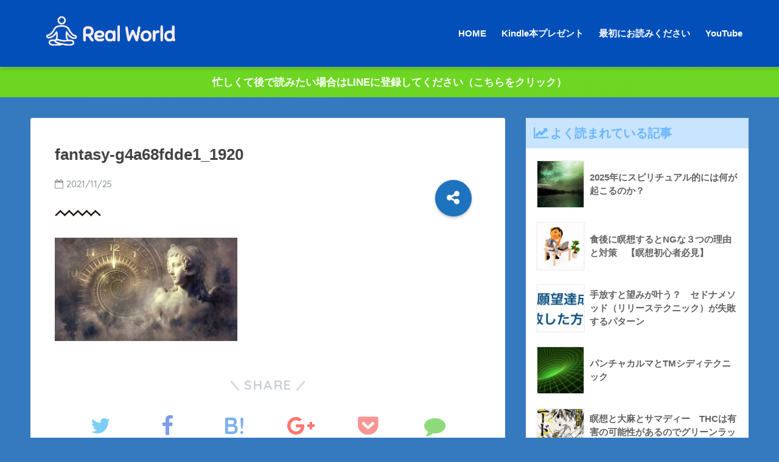

--- FILE ---
content_type: text/html; charset=UTF-8
request_url: https://realletgo.com/%E7%A5%9E%E3%81%A8%E3%83%9E%E3%82%B6%E3%83%BC%E6%84%8F%E8%AD%98%E3%81%A8it%E3%81%AE%E8%AC%9B%E5%BA%A7/fantasy-g4a68fdde1_1920/
body_size: 14680
content:

<!doctype html>
<!--[if lt IE 7]><html dir="ltr" lang="ja" prefix="og: https://ogp.me/ns#" class="no-js lt-ie9 lt-ie8 lt-ie7"><![endif]-->
<!--[if (IE 7)&!(IEMobile)]><html dir="ltr" lang="ja" prefix="og: https://ogp.me/ns#" class="no-js lt-ie9 lt-ie8"><![endif]-->
<!--[if (IE 8)&!(IEMobile)]><html dir="ltr" lang="ja" prefix="og: https://ogp.me/ns#" class="no-js lt-ie9"><![endif]-->
<!--[if gt IE 8]><!--> <html dir="ltr" lang="ja" prefix="og: https://ogp.me/ns#" class="no-js"><!--<![endif]-->
	<head>
		<meta charset="utf-8">
		<meta http-equiv="X-UA-Compatible" content="IE=edge">
		<meta name="HandheldFriendly" content="True">
		<meta name="MobileOptimized" content="320">
		<meta name="viewport" content="width=device-width, initial-scale=1"/>
		<meta name="msapplication-TileColor" content="#6bb6ff">
        <meta name="theme-color" content="#6bb6ff">
		<link rel="pingback" href="https://realletgo.com/xmlrpc.php">
		<title>fantasy-g4a68fdde1_1920 | リアルワールド 幻想性から醒めて自由になる</title>

		<!-- All in One SEO 4.7.6 - aioseo.com -->
	<meta name="robots" content="max-image-preview:large" />
	<meta name="author" content="kojiawazawa"/>
	<link rel="canonical" href="https://realletgo.com/%e7%a5%9e%e3%81%a8%e3%83%9e%e3%82%b6%e3%83%bc%e6%84%8f%e8%ad%98%e3%81%a8it%e3%81%ae%e8%ac%9b%e5%ba%a7/fantasy-g4a68fdde1_1920/" />
	<meta name="generator" content="All in One SEO (AIOSEO) 4.7.6" />
		<meta property="og:locale" content="ja_JP" />
		<meta property="og:site_name" content="リアルワールド 幻想性から醒めて自由になる | リアルワールド：あなたの本質的な意識が覚醒する時　封印された至福意識が・・・" />
		<meta property="og:type" content="article" />
		<meta property="og:title" content="fantasy-g4a68fdde1_1920 | リアルワールド 幻想性から醒めて自由になる" />
		<meta property="og:url" content="https://realletgo.com/%e7%a5%9e%e3%81%a8%e3%83%9e%e3%82%b6%e3%83%bc%e6%84%8f%e8%ad%98%e3%81%a8it%e3%81%ae%e8%ac%9b%e5%ba%a7/fantasy-g4a68fdde1_1920/" />
		<meta property="article:published_time" content="2021-11-25T01:58:34+00:00" />
		<meta property="article:modified_time" content="2021-11-25T01:58:34+00:00" />
		<meta name="twitter:card" content="summary_large_image" />
		<meta name="twitter:title" content="fantasy-g4a68fdde1_1920 | リアルワールド 幻想性から醒めて自由になる" />
		<script type="application/ld+json" class="aioseo-schema">
			{"@context":"https:\/\/schema.org","@graph":[{"@type":"BreadcrumbList","@id":"https:\/\/realletgo.com\/%e7%a5%9e%e3%81%a8%e3%83%9e%e3%82%b6%e3%83%bc%e6%84%8f%e8%ad%98%e3%81%a8it%e3%81%ae%e8%ac%9b%e5%ba%a7\/fantasy-g4a68fdde1_1920\/#breadcrumblist","itemListElement":[{"@type":"ListItem","@id":"https:\/\/realletgo.com\/#listItem","position":1,"name":"\u5bb6","item":"https:\/\/realletgo.com\/","nextItem":{"@type":"ListItem","@id":"https:\/\/realletgo.com\/%e7%a5%9e%e3%81%a8%e3%83%9e%e3%82%b6%e3%83%bc%e6%84%8f%e8%ad%98%e3%81%a8it%e3%81%ae%e8%ac%9b%e5%ba%a7\/fantasy-g4a68fdde1_1920\/#listItem","name":"fantasy-g4a68fdde1_1920"}},{"@type":"ListItem","@id":"https:\/\/realletgo.com\/%e7%a5%9e%e3%81%a8%e3%83%9e%e3%82%b6%e3%83%bc%e6%84%8f%e8%ad%98%e3%81%a8it%e3%81%ae%e8%ac%9b%e5%ba%a7\/fantasy-g4a68fdde1_1920\/#listItem","position":2,"name":"fantasy-g4a68fdde1_1920","previousItem":{"@type":"ListItem","@id":"https:\/\/realletgo.com\/#listItem","name":"\u5bb6"}}]},{"@type":"ItemPage","@id":"https:\/\/realletgo.com\/%e7%a5%9e%e3%81%a8%e3%83%9e%e3%82%b6%e3%83%bc%e6%84%8f%e8%ad%98%e3%81%a8it%e3%81%ae%e8%ac%9b%e5%ba%a7\/fantasy-g4a68fdde1_1920\/#itempage","url":"https:\/\/realletgo.com\/%e7%a5%9e%e3%81%a8%e3%83%9e%e3%82%b6%e3%83%bc%e6%84%8f%e8%ad%98%e3%81%a8it%e3%81%ae%e8%ac%9b%e5%ba%a7\/fantasy-g4a68fdde1_1920\/","name":"fantasy-g4a68fdde1_1920 | \u30ea\u30a2\u30eb\u30ef\u30fc\u30eb\u30c9 \u5e7b\u60f3\u6027\u304b\u3089\u9192\u3081\u3066\u81ea\u7531\u306b\u306a\u308b","inLanguage":"ja","isPartOf":{"@id":"https:\/\/realletgo.com\/#website"},"breadcrumb":{"@id":"https:\/\/realletgo.com\/%e7%a5%9e%e3%81%a8%e3%83%9e%e3%82%b6%e3%83%bc%e6%84%8f%e8%ad%98%e3%81%a8it%e3%81%ae%e8%ac%9b%e5%ba%a7\/fantasy-g4a68fdde1_1920\/#breadcrumblist"},"author":{"@id":"https:\/\/realletgo.com\/author\/kojiawazawa\/#author"},"creator":{"@id":"https:\/\/realletgo.com\/author\/kojiawazawa\/#author"},"datePublished":"2021-11-25T10:58:34+09:00","dateModified":"2021-11-25T10:58:34+09:00"},{"@type":"Organization","@id":"https:\/\/realletgo.com\/#organization","name":"\u30ea\u30a2\u30eb\u30ef\u30fc\u30eb\u30c9 \u5e7b\u60f3\u6027\u304b\u3089\u9192\u3081\u3066\u81ea\u7531\u306b\u306a\u308b","description":"\u30ea\u30a2\u30eb\u30ef\u30fc\u30eb\u30c9\uff1a\u3042\u306a\u305f\u306e\u672c\u8cea\u7684\u306a\u610f\u8b58\u304c\u899a\u9192\u3059\u308b\u6642\u3000\u5c01\u5370\u3055\u308c\u305f\u81f3\u798f\u610f\u8b58\u304c\u30fb\u30fb\u30fb","url":"https:\/\/realletgo.com\/"},{"@type":"Person","@id":"https:\/\/realletgo.com\/author\/kojiawazawa\/#author","url":"https:\/\/realletgo.com\/author\/kojiawazawa\/","name":"kojiawazawa","image":{"@type":"ImageObject","@id":"https:\/\/realletgo.com\/%e7%a5%9e%e3%81%a8%e3%83%9e%e3%82%b6%e3%83%bc%e6%84%8f%e8%ad%98%e3%81%a8it%e3%81%ae%e8%ac%9b%e5%ba%a7\/fantasy-g4a68fdde1_1920\/#authorImage","url":"https:\/\/secure.gravatar.com\/avatar\/39049abc8d1111a2ea7a08bb6a398874?s=96&d=mm&r=g","width":96,"height":96,"caption":"kojiawazawa"}},{"@type":"WebSite","@id":"https:\/\/realletgo.com\/#website","url":"https:\/\/realletgo.com\/","name":"\u30ea\u30a2\u30eb\u30ef\u30fc\u30eb\u30c9 \u5e7b\u60f3\u6027\u304b\u3089\u9192\u3081\u3066\u81ea\u7531\u306b\u306a\u308b","description":"\u30ea\u30a2\u30eb\u30ef\u30fc\u30eb\u30c9\uff1a\u3042\u306a\u305f\u306e\u672c\u8cea\u7684\u306a\u610f\u8b58\u304c\u899a\u9192\u3059\u308b\u6642\u3000\u5c01\u5370\u3055\u308c\u305f\u81f3\u798f\u610f\u8b58\u304c\u30fb\u30fb\u30fb","inLanguage":"ja","publisher":{"@id":"https:\/\/realletgo.com\/#organization"}}]}
		</script>
		<!-- All in One SEO -->

<link rel='dns-prefetch' href='//stats.wp.com' />
<link rel='dns-prefetch' href='//ajax.googleapis.com' />
<link rel='dns-prefetch' href='//fonts.googleapis.com' />
<link rel='preconnect' href='//c0.wp.com' />
<link rel="alternate" type="application/rss+xml" title="リアルワールド 幻想性から醒めて自由になる &raquo; フィード" href="https://realletgo.com/feed/" />
<link rel="alternate" type="application/rss+xml" title="リアルワールド 幻想性から醒めて自由になる &raquo; コメントフィード" href="https://realletgo.com/comments/feed/" />
		<!-- This site uses the Google Analytics by MonsterInsights plugin v9.0.1 - Using Analytics tracking - https://www.monsterinsights.com/ -->
		<!-- Note: MonsterInsights is not currently configured on this site. The site owner needs to authenticate with Google Analytics in the MonsterInsights settings panel. -->
					<!-- No tracking code set -->
				<!-- / Google Analytics by MonsterInsights -->
		<script type="text/javascript">
/* <![CDATA[ */
window._wpemojiSettings = {"baseUrl":"https:\/\/s.w.org\/images\/core\/emoji\/15.0.3\/72x72\/","ext":".png","svgUrl":"https:\/\/s.w.org\/images\/core\/emoji\/15.0.3\/svg\/","svgExt":".svg","source":{"concatemoji":"https:\/\/realletgo.com\/wp-includes\/js\/wp-emoji-release.min.js"}};
/*! This file is auto-generated */
!function(i,n){var o,s,e;function c(e){try{var t={supportTests:e,timestamp:(new Date).valueOf()};sessionStorage.setItem(o,JSON.stringify(t))}catch(e){}}function p(e,t,n){e.clearRect(0,0,e.canvas.width,e.canvas.height),e.fillText(t,0,0);var t=new Uint32Array(e.getImageData(0,0,e.canvas.width,e.canvas.height).data),r=(e.clearRect(0,0,e.canvas.width,e.canvas.height),e.fillText(n,0,0),new Uint32Array(e.getImageData(0,0,e.canvas.width,e.canvas.height).data));return t.every(function(e,t){return e===r[t]})}function u(e,t,n){switch(t){case"flag":return n(e,"\ud83c\udff3\ufe0f\u200d\u26a7\ufe0f","\ud83c\udff3\ufe0f\u200b\u26a7\ufe0f")?!1:!n(e,"\ud83c\uddfa\ud83c\uddf3","\ud83c\uddfa\u200b\ud83c\uddf3")&&!n(e,"\ud83c\udff4\udb40\udc67\udb40\udc62\udb40\udc65\udb40\udc6e\udb40\udc67\udb40\udc7f","\ud83c\udff4\u200b\udb40\udc67\u200b\udb40\udc62\u200b\udb40\udc65\u200b\udb40\udc6e\u200b\udb40\udc67\u200b\udb40\udc7f");case"emoji":return!n(e,"\ud83d\udc26\u200d\u2b1b","\ud83d\udc26\u200b\u2b1b")}return!1}function f(e,t,n){var r="undefined"!=typeof WorkerGlobalScope&&self instanceof WorkerGlobalScope?new OffscreenCanvas(300,150):i.createElement("canvas"),a=r.getContext("2d",{willReadFrequently:!0}),o=(a.textBaseline="top",a.font="600 32px Arial",{});return e.forEach(function(e){o[e]=t(a,e,n)}),o}function t(e){var t=i.createElement("script");t.src=e,t.defer=!0,i.head.appendChild(t)}"undefined"!=typeof Promise&&(o="wpEmojiSettingsSupports",s=["flag","emoji"],n.supports={everything:!0,everythingExceptFlag:!0},e=new Promise(function(e){i.addEventListener("DOMContentLoaded",e,{once:!0})}),new Promise(function(t){var n=function(){try{var e=JSON.parse(sessionStorage.getItem(o));if("object"==typeof e&&"number"==typeof e.timestamp&&(new Date).valueOf()<e.timestamp+604800&&"object"==typeof e.supportTests)return e.supportTests}catch(e){}return null}();if(!n){if("undefined"!=typeof Worker&&"undefined"!=typeof OffscreenCanvas&&"undefined"!=typeof URL&&URL.createObjectURL&&"undefined"!=typeof Blob)try{var e="postMessage("+f.toString()+"("+[JSON.stringify(s),u.toString(),p.toString()].join(",")+"));",r=new Blob([e],{type:"text/javascript"}),a=new Worker(URL.createObjectURL(r),{name:"wpTestEmojiSupports"});return void(a.onmessage=function(e){c(n=e.data),a.terminate(),t(n)})}catch(e){}c(n=f(s,u,p))}t(n)}).then(function(e){for(var t in e)n.supports[t]=e[t],n.supports.everything=n.supports.everything&&n.supports[t],"flag"!==t&&(n.supports.everythingExceptFlag=n.supports.everythingExceptFlag&&n.supports[t]);n.supports.everythingExceptFlag=n.supports.everythingExceptFlag&&!n.supports.flag,n.DOMReady=!1,n.readyCallback=function(){n.DOMReady=!0}}).then(function(){return e}).then(function(){var e;n.supports.everything||(n.readyCallback(),(e=n.source||{}).concatemoji?t(e.concatemoji):e.wpemoji&&e.twemoji&&(t(e.twemoji),t(e.wpemoji)))}))}((window,document),window._wpemojiSettings);
/* ]]> */
</script>
<style id='wp-emoji-styles-inline-css' type='text/css'>

	img.wp-smiley, img.emoji {
		display: inline !important;
		border: none !important;
		box-shadow: none !important;
		height: 1em !important;
		width: 1em !important;
		margin: 0 0.07em !important;
		vertical-align: -0.1em !important;
		background: none !important;
		padding: 0 !important;
	}
</style>
<link rel='stylesheet' id='wp-block-library-css' href='https://c0.wp.com/c/6.6.4/wp-includes/css/dist/block-library/style.min.css' type='text/css' media='all' />
<link rel='stylesheet' id='mediaelement-css' href='https://c0.wp.com/c/6.6.4/wp-includes/js/mediaelement/mediaelementplayer-legacy.min.css' type='text/css' media='all' />
<link rel='stylesheet' id='wp-mediaelement-css' href='https://c0.wp.com/c/6.6.4/wp-includes/js/mediaelement/wp-mediaelement.min.css' type='text/css' media='all' />
<style id='jetpack-sharing-buttons-style-inline-css' type='text/css'>
.jetpack-sharing-buttons__services-list{display:flex;flex-direction:row;flex-wrap:wrap;gap:0;list-style-type:none;margin:5px;padding:0}.jetpack-sharing-buttons__services-list.has-small-icon-size{font-size:12px}.jetpack-sharing-buttons__services-list.has-normal-icon-size{font-size:16px}.jetpack-sharing-buttons__services-list.has-large-icon-size{font-size:24px}.jetpack-sharing-buttons__services-list.has-huge-icon-size{font-size:36px}@media print{.jetpack-sharing-buttons__services-list{display:none!important}}.editor-styles-wrapper .wp-block-jetpack-sharing-buttons{gap:0;padding-inline-start:0}ul.jetpack-sharing-buttons__services-list.has-background{padding:1.25em 2.375em}
</style>
<style id='classic-theme-styles-inline-css' type='text/css'>
/*! This file is auto-generated */
.wp-block-button__link{color:#fff;background-color:#32373c;border-radius:9999px;box-shadow:none;text-decoration:none;padding:calc(.667em + 2px) calc(1.333em + 2px);font-size:1.125em}.wp-block-file__button{background:#32373c;color:#fff;text-decoration:none}
</style>
<style id='global-styles-inline-css' type='text/css'>
:root{--wp--preset--aspect-ratio--square: 1;--wp--preset--aspect-ratio--4-3: 4/3;--wp--preset--aspect-ratio--3-4: 3/4;--wp--preset--aspect-ratio--3-2: 3/2;--wp--preset--aspect-ratio--2-3: 2/3;--wp--preset--aspect-ratio--16-9: 16/9;--wp--preset--aspect-ratio--9-16: 9/16;--wp--preset--color--black: #000000;--wp--preset--color--cyan-bluish-gray: #abb8c3;--wp--preset--color--white: #ffffff;--wp--preset--color--pale-pink: #f78da7;--wp--preset--color--vivid-red: #cf2e2e;--wp--preset--color--luminous-vivid-orange: #ff6900;--wp--preset--color--luminous-vivid-amber: #fcb900;--wp--preset--color--light-green-cyan: #7bdcb5;--wp--preset--color--vivid-green-cyan: #00d084;--wp--preset--color--pale-cyan-blue: #8ed1fc;--wp--preset--color--vivid-cyan-blue: #0693e3;--wp--preset--color--vivid-purple: #9b51e0;--wp--preset--gradient--vivid-cyan-blue-to-vivid-purple: linear-gradient(135deg,rgba(6,147,227,1) 0%,rgb(155,81,224) 100%);--wp--preset--gradient--light-green-cyan-to-vivid-green-cyan: linear-gradient(135deg,rgb(122,220,180) 0%,rgb(0,208,130) 100%);--wp--preset--gradient--luminous-vivid-amber-to-luminous-vivid-orange: linear-gradient(135deg,rgba(252,185,0,1) 0%,rgba(255,105,0,1) 100%);--wp--preset--gradient--luminous-vivid-orange-to-vivid-red: linear-gradient(135deg,rgba(255,105,0,1) 0%,rgb(207,46,46) 100%);--wp--preset--gradient--very-light-gray-to-cyan-bluish-gray: linear-gradient(135deg,rgb(238,238,238) 0%,rgb(169,184,195) 100%);--wp--preset--gradient--cool-to-warm-spectrum: linear-gradient(135deg,rgb(74,234,220) 0%,rgb(151,120,209) 20%,rgb(207,42,186) 40%,rgb(238,44,130) 60%,rgb(251,105,98) 80%,rgb(254,248,76) 100%);--wp--preset--gradient--blush-light-purple: linear-gradient(135deg,rgb(255,206,236) 0%,rgb(152,150,240) 100%);--wp--preset--gradient--blush-bordeaux: linear-gradient(135deg,rgb(254,205,165) 0%,rgb(254,45,45) 50%,rgb(107,0,62) 100%);--wp--preset--gradient--luminous-dusk: linear-gradient(135deg,rgb(255,203,112) 0%,rgb(199,81,192) 50%,rgb(65,88,208) 100%);--wp--preset--gradient--pale-ocean: linear-gradient(135deg,rgb(255,245,203) 0%,rgb(182,227,212) 50%,rgb(51,167,181) 100%);--wp--preset--gradient--electric-grass: linear-gradient(135deg,rgb(202,248,128) 0%,rgb(113,206,126) 100%);--wp--preset--gradient--midnight: linear-gradient(135deg,rgb(2,3,129) 0%,rgb(40,116,252) 100%);--wp--preset--font-size--small: 13px;--wp--preset--font-size--medium: 20px;--wp--preset--font-size--large: 36px;--wp--preset--font-size--x-large: 42px;--wp--preset--spacing--20: 0.44rem;--wp--preset--spacing--30: 0.67rem;--wp--preset--spacing--40: 1rem;--wp--preset--spacing--50: 1.5rem;--wp--preset--spacing--60: 2.25rem;--wp--preset--spacing--70: 3.38rem;--wp--preset--spacing--80: 5.06rem;--wp--preset--shadow--natural: 6px 6px 9px rgba(0, 0, 0, 0.2);--wp--preset--shadow--deep: 12px 12px 50px rgba(0, 0, 0, 0.4);--wp--preset--shadow--sharp: 6px 6px 0px rgba(0, 0, 0, 0.2);--wp--preset--shadow--outlined: 6px 6px 0px -3px rgba(255, 255, 255, 1), 6px 6px rgba(0, 0, 0, 1);--wp--preset--shadow--crisp: 6px 6px 0px rgba(0, 0, 0, 1);}:where(.is-layout-flex){gap: 0.5em;}:where(.is-layout-grid){gap: 0.5em;}body .is-layout-flex{display: flex;}.is-layout-flex{flex-wrap: wrap;align-items: center;}.is-layout-flex > :is(*, div){margin: 0;}body .is-layout-grid{display: grid;}.is-layout-grid > :is(*, div){margin: 0;}:where(.wp-block-columns.is-layout-flex){gap: 2em;}:where(.wp-block-columns.is-layout-grid){gap: 2em;}:where(.wp-block-post-template.is-layout-flex){gap: 1.25em;}:where(.wp-block-post-template.is-layout-grid){gap: 1.25em;}.has-black-color{color: var(--wp--preset--color--black) !important;}.has-cyan-bluish-gray-color{color: var(--wp--preset--color--cyan-bluish-gray) !important;}.has-white-color{color: var(--wp--preset--color--white) !important;}.has-pale-pink-color{color: var(--wp--preset--color--pale-pink) !important;}.has-vivid-red-color{color: var(--wp--preset--color--vivid-red) !important;}.has-luminous-vivid-orange-color{color: var(--wp--preset--color--luminous-vivid-orange) !important;}.has-luminous-vivid-amber-color{color: var(--wp--preset--color--luminous-vivid-amber) !important;}.has-light-green-cyan-color{color: var(--wp--preset--color--light-green-cyan) !important;}.has-vivid-green-cyan-color{color: var(--wp--preset--color--vivid-green-cyan) !important;}.has-pale-cyan-blue-color{color: var(--wp--preset--color--pale-cyan-blue) !important;}.has-vivid-cyan-blue-color{color: var(--wp--preset--color--vivid-cyan-blue) !important;}.has-vivid-purple-color{color: var(--wp--preset--color--vivid-purple) !important;}.has-black-background-color{background-color: var(--wp--preset--color--black) !important;}.has-cyan-bluish-gray-background-color{background-color: var(--wp--preset--color--cyan-bluish-gray) !important;}.has-white-background-color{background-color: var(--wp--preset--color--white) !important;}.has-pale-pink-background-color{background-color: var(--wp--preset--color--pale-pink) !important;}.has-vivid-red-background-color{background-color: var(--wp--preset--color--vivid-red) !important;}.has-luminous-vivid-orange-background-color{background-color: var(--wp--preset--color--luminous-vivid-orange) !important;}.has-luminous-vivid-amber-background-color{background-color: var(--wp--preset--color--luminous-vivid-amber) !important;}.has-light-green-cyan-background-color{background-color: var(--wp--preset--color--light-green-cyan) !important;}.has-vivid-green-cyan-background-color{background-color: var(--wp--preset--color--vivid-green-cyan) !important;}.has-pale-cyan-blue-background-color{background-color: var(--wp--preset--color--pale-cyan-blue) !important;}.has-vivid-cyan-blue-background-color{background-color: var(--wp--preset--color--vivid-cyan-blue) !important;}.has-vivid-purple-background-color{background-color: var(--wp--preset--color--vivid-purple) !important;}.has-black-border-color{border-color: var(--wp--preset--color--black) !important;}.has-cyan-bluish-gray-border-color{border-color: var(--wp--preset--color--cyan-bluish-gray) !important;}.has-white-border-color{border-color: var(--wp--preset--color--white) !important;}.has-pale-pink-border-color{border-color: var(--wp--preset--color--pale-pink) !important;}.has-vivid-red-border-color{border-color: var(--wp--preset--color--vivid-red) !important;}.has-luminous-vivid-orange-border-color{border-color: var(--wp--preset--color--luminous-vivid-orange) !important;}.has-luminous-vivid-amber-border-color{border-color: var(--wp--preset--color--luminous-vivid-amber) !important;}.has-light-green-cyan-border-color{border-color: var(--wp--preset--color--light-green-cyan) !important;}.has-vivid-green-cyan-border-color{border-color: var(--wp--preset--color--vivid-green-cyan) !important;}.has-pale-cyan-blue-border-color{border-color: var(--wp--preset--color--pale-cyan-blue) !important;}.has-vivid-cyan-blue-border-color{border-color: var(--wp--preset--color--vivid-cyan-blue) !important;}.has-vivid-purple-border-color{border-color: var(--wp--preset--color--vivid-purple) !important;}.has-vivid-cyan-blue-to-vivid-purple-gradient-background{background: var(--wp--preset--gradient--vivid-cyan-blue-to-vivid-purple) !important;}.has-light-green-cyan-to-vivid-green-cyan-gradient-background{background: var(--wp--preset--gradient--light-green-cyan-to-vivid-green-cyan) !important;}.has-luminous-vivid-amber-to-luminous-vivid-orange-gradient-background{background: var(--wp--preset--gradient--luminous-vivid-amber-to-luminous-vivid-orange) !important;}.has-luminous-vivid-orange-to-vivid-red-gradient-background{background: var(--wp--preset--gradient--luminous-vivid-orange-to-vivid-red) !important;}.has-very-light-gray-to-cyan-bluish-gray-gradient-background{background: var(--wp--preset--gradient--very-light-gray-to-cyan-bluish-gray) !important;}.has-cool-to-warm-spectrum-gradient-background{background: var(--wp--preset--gradient--cool-to-warm-spectrum) !important;}.has-blush-light-purple-gradient-background{background: var(--wp--preset--gradient--blush-light-purple) !important;}.has-blush-bordeaux-gradient-background{background: var(--wp--preset--gradient--blush-bordeaux) !important;}.has-luminous-dusk-gradient-background{background: var(--wp--preset--gradient--luminous-dusk) !important;}.has-pale-ocean-gradient-background{background: var(--wp--preset--gradient--pale-ocean) !important;}.has-electric-grass-gradient-background{background: var(--wp--preset--gradient--electric-grass) !important;}.has-midnight-gradient-background{background: var(--wp--preset--gradient--midnight) !important;}.has-small-font-size{font-size: var(--wp--preset--font-size--small) !important;}.has-medium-font-size{font-size: var(--wp--preset--font-size--medium) !important;}.has-large-font-size{font-size: var(--wp--preset--font-size--large) !important;}.has-x-large-font-size{font-size: var(--wp--preset--font-size--x-large) !important;}
:where(.wp-block-post-template.is-layout-flex){gap: 1.25em;}:where(.wp-block-post-template.is-layout-grid){gap: 1.25em;}
:where(.wp-block-columns.is-layout-flex){gap: 2em;}:where(.wp-block-columns.is-layout-grid){gap: 2em;}
:root :where(.wp-block-pullquote){font-size: 1.5em;line-height: 1.6;}
</style>
<link rel='stylesheet' id='ligature-symbols-css' href='https://realletgo.com/wp-content/plugins/gianism/assets/css/lsf.css' type='text/css' media='all' />
<link rel='stylesheet' id='gianism-css' href='https://realletgo.com/wp-content/plugins/gianism/assets/css/gianism-style.css' type='text/css' media='all' />
<link rel='stylesheet' id='sng-stylesheet-css' href='https://realletgo.com/wp-content/themes/sango-theme/style.css' type='text/css' media='all' />
<link rel='stylesheet' id='sng-option-css' href='https://realletgo.com/wp-content/themes/sango-theme/entry-option.css' type='text/css' media='all' />
<link rel='stylesheet' id='child-style-css' href='https://realletgo.com/wp-content/themes/sango-theme-child/style.css' type='text/css' media='all' />
<link rel='stylesheet' id='sng-googlefonts-css' href='//fonts.googleapis.com/css?family=Quicksand%3A500%2C700' type='text/css' media='all' />
<link rel='stylesheet' id='sng-fontawesome-css' href='https://realletgo.com/wp-content/themes/sango-theme/library/fontawesome/css/font-awesome.min.css' type='text/css' media='all' />
<link rel='stylesheet' id='ripple-style-css' href='https://realletgo.com/wp-content/themes/sango-theme/library/ripple/rippler.min.css' type='text/css' media='all' />
<script type="text/javascript" src="https://ajax.googleapis.com/ajax/libs/jquery/2.2.4/jquery.min.js" id="jquery-js"></script>
<script type="text/javascript" src="https://realletgo.com/wp-content/themes/sango-theme/library/js/modernizr.custom.min.js" id="sng-modernizr-js"></script>
<link rel="https://api.w.org/" href="https://realletgo.com/wp-json/" /><link rel="alternate" title="JSON" type="application/json" href="https://realletgo.com/wp-json/wp/v2/media/2775" /><link rel="EditURI" type="application/rsd+xml" title="RSD" href="https://realletgo.com/xmlrpc.php?rsd" />
<link rel='shortlink' href='https://realletgo.com/?p=2775' />
<link rel="alternate" title="oEmbed (JSON)" type="application/json+oembed" href="https://realletgo.com/wp-json/oembed/1.0/embed?url=https%3A%2F%2Frealletgo.com%2F%25e7%25a5%259e%25e3%2581%25a8%25e3%2583%259e%25e3%2582%25b6%25e3%2583%25bc%25e6%2584%258f%25e8%25ad%2598%25e3%2581%25a8it%25e3%2581%25ae%25e8%25ac%259b%25e5%25ba%25a7%2Ffantasy-g4a68fdde1_1920%2F" />
<link rel="alternate" title="oEmbed (XML)" type="text/xml+oembed" href="https://realletgo.com/wp-json/oembed/1.0/embed?url=https%3A%2F%2Frealletgo.com%2F%25e7%25a5%259e%25e3%2581%25a8%25e3%2583%259e%25e3%2582%25b6%25e3%2583%25bc%25e6%2584%258f%25e8%25ad%2598%25e3%2581%25a8it%25e3%2581%25ae%25e8%25ac%259b%25e5%25ba%25a7%2Ffantasy-g4a68fdde1_1920%2F&#038;format=xml" />
<meta name="generator" content="Redux 4.4.18" />	<style>img#wpstats{display:none}</style>
		<meta property="og:title" content="fantasy-g4a68fdde1_1920" />
<meta property="og:description" content="" />
<meta property="og:type" content="article" />
<meta property="og:url" content="https://realletgo.com/%e7%a5%9e%e3%81%a8%e3%83%9e%e3%82%b6%e3%83%bc%e6%84%8f%e8%ad%98%e3%81%a8it%e3%81%ae%e8%ac%9b%e5%ba%a7/fantasy-g4a68fdde1_1920/" />
<meta property="og:image" content="https://realletgo.com/wp-content/themes/sango-theme/library/images/default.jpg" />
<meta property="og:site_name" content="リアルワールド 幻想性から醒めて自由になる" />
<meta name="twitter:card" content="summary_large_image" />
<style type="text/css" id="custom-background-css">
body.custom-background { background-color: #357abf; }
</style>
	<meta name="facebook-domain-verification" content="ng8x4oo150xswc73fdjixxqykusol8" />

<!-- Meta Pixel Code -->
<script>
!function(f,b,e,v,n,t,s)
{if(f.fbq)return;n=f.fbq=function(){n.callMethod?
n.callMethod.apply(n,arguments):n.queue.push(arguments)};
if(!f._fbq)f._fbq=n;n.push=n;n.loaded=!0;n.version='2.0';
n.queue=[];t=b.createElement(e);t.async=!0;
t.src=v;s=b.getElementsByTagName(e)[0];
s.parentNode.insertBefore(t,s)}(window, document,'script',
'https://connect.facebook.net/en_US/fbevents.js');
fbq('init', '186499534490957');
fbq('track', 'PageView');
</script>
<noscript><img height="1" width="1" style="display:none"
src="https://www.facebook.com/tr?id=186499534490957&ev=PageView&noscript=1"
/></noscript>
<!-- End Meta Pixel Code --><link rel="icon" href="https://realletgo.com/wp-content/uploads/2017/12/cropped-Real-logo-1-e1512980666691-32x32.png" sizes="32x32" />
<link rel="icon" href="https://realletgo.com/wp-content/uploads/2017/12/cropped-Real-logo-1-e1512980666691-192x192.png" sizes="192x192" />
<link rel="apple-touch-icon" href="https://realletgo.com/wp-content/uploads/2017/12/cropped-Real-logo-1-e1512980666691-180x180.png" />
<meta name="msapplication-TileImage" content="https://realletgo.com/wp-content/uploads/2017/12/cropped-Real-logo-1-e1512980666691-270x270.png" />
<style>
a {color: #4f96f6;}
.main-c {color: #6bb6ff;}
.main-bc {background-color: #6bb6ff;}
.main-bdr,#inner-content .main-bdr {border-color:  #6bb6ff;}
.pastel-bc , #inner-content .pastel-bc {background-color: #c8e4ff;}
.accent-c {color: #1e73be;}
.accent-bc {background-color: #1e73be;}
.header,#footer-menu,.drawer__title {background-color: #034fba;}
#logo a {color: #FFF;}
.desktop-nav li a , .mobile-nav li a, #footer-menu a ,.copyright, #drawer__open,.drawer__title {color: #FFF;}
.drawer__title .close span, .drawer__title .close span:before {background: #FFF;}
.desktop-nav li:after {background: #FFF;}
.mobile-nav .current-menu-item {border-bottom-color: #FFF;}
.widgettitle {color: #6bb6ff;background-color:#c8e4ff;}
.footer {background-color: #e0e4eb;}
.footer, .footer a, .footer .widget ul li a {color: #3c3c3c;}
.body_bc {background-color: 357abf;}
/*Main Color*/
#toc_container .toc_title, #footer_menu .raised, .pagination a, .pagination span, #reply-title:before , .entry-content blockquote:before ,.main-c-before li:before ,.main-c-b:before{color: #6bb6ff;}
/*Main Color Background*/
#searchsubmit, #toc_container .toc_title:before, .cat-name, .pre_tag > span, .pagination .current, #submit ,.withtag_list > span,.main-bc-before li:before {background-color: #6bb6ff;}
/*Main Color Border*/
#toc_container, h3 ,.li-mainbdr ul,.li-mainbdr ol {border-color: #6bb6ff;}
/*Accent Color*/
.search-title .fa-search ,.acc-bc-before li:before {background: #1e73be;}
/*Accent Color border*/
.li-accentbdr ul, .li-accentbdr ol {border-color: #1e73be;}
/*Pastel Color Background*/
.pagination a:hover ,.li-pastelbc ul, .li-pastelbc ol {background: #c8e4ff;}
/*FontSize*/
body {font-size: 107%;}
@media only screen and (min-width: 481px) {
body {font-size: 107%;}
}
@media only screen and (min-width: 1030px) {
body {font-size: 107%;}
}
/*Others*/
.totop {background: #5ba9f7;}
.header-info a {color: #FFF; background: linear-gradient(95deg,#6dd622,#6ed624);}
.fixed-menu ul {background: #FFF;}
.fixed-menu a {color: #a2a7ab;}
.fixed-menu .current-menu-item a , .fixed-menu ul li a.active {color: #6bb6ff;}
</style>

<!-- Global site tag (gtag.js) - Google Analytics -->
<script async src="https://www.googletagmanager.com/gtag/js?id=UA-111192908-1"></script>
<script>
  window.dataLayer = window.dataLayer || [];
  function gtag(){dataLayer.push(arguments);}
  gtag('js', new Date());

  gtag('config', 'UA-111192908-1');
</script>

	</head>
	<body data-rsssl=1 class="attachment attachment-template-default single single-attachment postid-2775 attachmentid-2775 attachment-jpeg custom-background">

		<div id="container">
			<header class="header">
								<div id="inner-header" class="wrap cf">
										<p id="logo" class="h1 dfont">
						<a href="https://realletgo.com"><img src="https://realletgo.com/wp-content/uploads/2019/06/Real-World-logo.png" alt="リアルワールド 幻想性から醒めて自由になる"></a>
					</p>
					<nav class="desktop-nav clearfix"><ul id="menu-youtube" class="menu"><li id="menu-item-291" class="menu-item menu-item-type-custom menu-item-object-custom menu-item-home menu-item-291"><a href="https://realletgo.com/">HOME</a></li>
<li id="menu-item-4477" class="menu-item menu-item-type-post_type menu-item-object-page menu-item-4477"><a href="https://realletgo.com/youtubeop1/">Kindle本プレゼント</a></li>
<li id="menu-item-289" class="menu-item menu-item-type-post_type menu-item-object-page current_page_parent menu-item-289"><a href="https://realletgo.com/%e6%9c%80%e5%88%9d%e3%81%ab/">最初にお読みください</a></li>
<li id="menu-item-361" class="menu-item menu-item-type-custom menu-item-object-custom menu-item-361"><a href="https://www.youtube.com/user/awaponta/featured?disable_polymer=true">YouTube</a></li>
</ul></nav>				</div>
							</header>
			<div class="header-info"><a href="https://realletgo.com/book/">忙しくて後で読みたい場合はLINEに登録してください（こちらをクリック）</a></div>	<div id="content">
		<div id="inner-content" class="wrap cf">
			<main id="main" class="m-all t-2of3 d-5of7 cf">
							       <article id="entry" class="cf post-2775 attachment type-attachment status-inherit nothumb">
			       	  <header class="article-header entry-header">
	    <h1 class="entry-title single-title">fantasy-g4a68fdde1_1920</h1>
	<p class="entry-meta vcard dfont">
			       	<time class="pubdate entry-time" datetime="2021-11-25">2021/11/25</time>
	       	    </p>
    			  <!--FABボタン-->
	  	  <input type="checkbox" id="fab">
		  <label class="fab-btn accent-bc" for="fab"><i class="fa fa-share-alt"></i></label>
		  <label class="fab__close-cover" for="fab"></label>
		  <!--FABの中身-->
		  <div id="fab__contents">
			 <div class="fab__contents-main dfont">
			    <label class="close" for="fab"><span></span></label>
			    <p class="fab__contents_title">SHARE</p>
			  				  	    <div class="sns-btn">
            <ul>
          <!-- twitter -->
          <li class="tw sns-btn__item">
              <a href="http://twitter.com/share?url=https%3A%2F%2Frealletgo.com%2F%25e7%25a5%259e%25e3%2581%25a8%25e3%2583%259e%25e3%2582%25b6%25e3%2583%25bc%25e6%2584%258f%25e8%25ad%2598%25e3%2581%25a8it%25e3%2581%25ae%25e8%25ac%259b%25e5%25ba%25a7%2Ffantasy-g4a68fdde1_1920%2F&text=fantasy-g4a68fdde1_1920%EF%BD%9C%E3%83%AA%E3%82%A2%E3%83%AB%E3%83%AF%E3%83%BC%E3%83%AB%E3%83%89+%E5%B9%BB%E6%83%B3%E6%80%A7%E3%81%8B%E3%82%89%E9%86%92%E3%82%81%E3%81%A6%E8%87%AA%E7%94%B1%E3%81%AB%E3%81%AA%E3%82%8B" target="_blank" rel="nofollow">
                  <i class="fa fa-twitter"></i>
                  <span class="share_txt">ツイート</span>
              </a>
                        </li>
   
          <!-- facebook -->
          <li class="fb sns-btn__item">
              <a href="http://www.facebook.com/share.php?u=https%3A%2F%2Frealletgo.com%2F%25e7%25a5%259e%25e3%2581%25a8%25e3%2583%259e%25e3%2582%25b6%25e3%2583%25bc%25e6%2584%258f%25e8%25ad%2598%25e3%2581%25a8it%25e3%2581%25ae%25e8%25ac%259b%25e5%25ba%25a7%2Ffantasy-g4a68fdde1_1920%2F&t=fantasy-g4a68fdde1_1920%EF%BD%9C%E3%83%AA%E3%82%A2%E3%83%AB%E3%83%AF%E3%83%BC%E3%83%AB%E3%83%89+%E5%B9%BB%E6%83%B3%E6%80%A7%E3%81%8B%E3%82%89%E9%86%92%E3%82%81%E3%81%A6%E8%87%AA%E7%94%B1%E3%81%AB%E3%81%AA%E3%82%8B" target="_blank" rel="nofollow">
                  <i class="fa fa-facebook"></i>
                  <span class="share_txt">シェア</span>
              </a>
                        </li>
   
          <!-- はてなブックマーク -->
          <li class="hatebu sns-btn__item">
            <a href="http://b.hatena.ne.jp/add?mode=confirm&url=https%3A%2F%2Frealletgo.com%2F%25e7%25a5%259e%25e3%2581%25a8%25e3%2583%259e%25e3%2582%25b6%25e3%2583%25bc%25e6%2584%258f%25e8%25ad%2598%25e3%2581%25a8it%25e3%2581%25ae%25e8%25ac%259b%25e5%25ba%25a7%2Ffantasy-g4a68fdde1_1920%2F"  onclick="javascript:window.open(this.href, '', 'menubar=no,toolbar=no,resizable=yes,scrollbars=yes,height=400,width=510');return false;" target="_blank" rel="nofollow">
                  <i class="fa fa-hatebu"></i>
                  <span class="share_txt">はてブ</span>
              </a>
                        </li>

          <!-- Google+ 別デザインのときは非表示に-->
                        <li class="gplus sns-btn__item">
                  <a href="https://plus.google.com/share?url=https%3A%2F%2Frealletgo.com%2F%25e7%25a5%259e%25e3%2581%25a8%25e3%2583%259e%25e3%2582%25b6%25e3%2583%25bc%25e6%2584%258f%25e8%25ad%2598%25e3%2581%25a8it%25e3%2581%25ae%25e8%25ac%259b%25e5%25ba%25a7%2Ffantasy-g4a68fdde1_1920%2F" target="_blank" rel="nofollow">
                      <i class="fa fa-google-plus" aria-hidden="true"></i>
                      <span class="share_txt">Google+</span>
                  </a>
                                </li>
          
          <!-- Pocket -->
          <li class="pkt sns-btn__item">
             <a href="http://getpocket.com/edit?url=https%3A%2F%2Frealletgo.com%2F%25e7%25a5%259e%25e3%2581%25a8%25e3%2583%259e%25e3%2582%25b6%25e3%2583%25bc%25e6%2584%258f%25e8%25ad%2598%25e3%2581%25a8it%25e3%2581%25ae%25e8%25ac%259b%25e5%25ba%25a7%2Ffantasy-g4a68fdde1_1920%2F&title=fantasy-g4a68fdde1_1920%EF%BD%9C%E3%83%AA%E3%82%A2%E3%83%AB%E3%83%AF%E3%83%BC%E3%83%AB%E3%83%89+%E5%B9%BB%E6%83%B3%E6%80%A7%E3%81%8B%E3%82%89%E9%86%92%E3%82%81%E3%81%A6%E8%87%AA%E7%94%B1%E3%81%AB%E3%81%AA%E3%82%8B" target="_blank" rel="nofollow">
                  <i class="fa fa-get-pocket"></i>
                  <span class="share_txt">Pocket</span>
              </a>
                        </li>

          <!-- LINE -->
          <li class="line sns-btn__item">
              <a href="http://line.me/R/msg/text/?https%3A%2F%2Frealletgo.com%2F%25e7%25a5%259e%25e3%2581%25a8%25e3%2583%259e%25e3%2582%25b6%25e3%2583%25bc%25e6%2584%258f%25e8%25ad%2598%25e3%2581%25a8it%25e3%2581%25ae%25e8%25ac%259b%25e5%25ba%25a7%2Ffantasy-g4a68fdde1_1920%2F%0D%0Afantasy-g4a68fdde1_1920%EF%BD%9C%E3%83%AA%E3%82%A2%E3%83%AB%E3%83%AF%E3%83%BC%E3%83%AB%E3%83%89+%E5%B9%BB%E6%83%B3%E6%80%A7%E3%81%8B%E3%82%89%E9%86%92%E3%82%81%E3%81%A6%E8%87%AA%E7%94%B1%E3%81%AB%E3%81%AA%E3%82%8B" target="_blank" rel="nofollow">
                 <i class="fa fa-comment"></i>
                  <span class="share_txt dfont">LINE</span>
              </a>
          </li>
      </ul>
  </div>
  		  	</div>
		  </div>
		</header><section class="entry-content cf">
  <p class="attachment"><a href='https://realletgo.com/wp-content/uploads/2021/11/fantasy-g4a68fdde1_1920.jpg'><img fetchpriority="high" decoding="async" width="300" height="170" src="https://realletgo.com/wp-content/uploads/2021/11/fantasy-g4a68fdde1_1920-300x170.jpg" class="attachment-medium size-medium" alt="" srcset="https://realletgo.com/wp-content/uploads/2021/11/fantasy-g4a68fdde1_1920-300x170.jpg 300w, https://realletgo.com/wp-content/uploads/2021/11/fantasy-g4a68fdde1_1920-1024x579.jpg 1024w, https://realletgo.com/wp-content/uploads/2021/11/fantasy-g4a68fdde1_1920-768x434.jpg 768w, https://realletgo.com/wp-content/uploads/2021/11/fantasy-g4a68fdde1_1920-1536x869.jpg 1536w, https://realletgo.com/wp-content/uploads/2021/11/fantasy-g4a68fdde1_1920.jpg 1920w" sizes="(max-width: 300px) 100vw, 300px" /></a></p>
</section><footer class="article-footer">
    <aside>
    	<div class="footer-contents">
        	    <div class="sns-btn normal-sns">
      <span class="sns-btn__title dfont">SHARE</span>      <ul>
          <!-- twitter -->
          <li class="tw sns-btn__item">
              <a href="http://twitter.com/share?url=https%3A%2F%2Frealletgo.com%2F%25e7%25a5%259e%25e3%2581%25a8%25e3%2583%259e%25e3%2582%25b6%25e3%2583%25bc%25e6%2584%258f%25e8%25ad%2598%25e3%2581%25a8it%25e3%2581%25ae%25e8%25ac%259b%25e5%25ba%25a7%2Ffantasy-g4a68fdde1_1920%2F&text=fantasy-g4a68fdde1_1920%EF%BD%9C%E3%83%AA%E3%82%A2%E3%83%AB%E3%83%AF%E3%83%BC%E3%83%AB%E3%83%89+%E5%B9%BB%E6%83%B3%E6%80%A7%E3%81%8B%E3%82%89%E9%86%92%E3%82%81%E3%81%A6%E8%87%AA%E7%94%B1%E3%81%AB%E3%81%AA%E3%82%8B" target="_blank" rel="nofollow">
                  <i class="fa fa-twitter"></i>
                  <span class="share_txt">ツイート</span>
              </a>
                        </li>
   
          <!-- facebook -->
          <li class="fb sns-btn__item">
              <a href="http://www.facebook.com/share.php?u=https%3A%2F%2Frealletgo.com%2F%25e7%25a5%259e%25e3%2581%25a8%25e3%2583%259e%25e3%2582%25b6%25e3%2583%25bc%25e6%2584%258f%25e8%25ad%2598%25e3%2581%25a8it%25e3%2581%25ae%25e8%25ac%259b%25e5%25ba%25a7%2Ffantasy-g4a68fdde1_1920%2F&t=fantasy-g4a68fdde1_1920%EF%BD%9C%E3%83%AA%E3%82%A2%E3%83%AB%E3%83%AF%E3%83%BC%E3%83%AB%E3%83%89+%E5%B9%BB%E6%83%B3%E6%80%A7%E3%81%8B%E3%82%89%E9%86%92%E3%82%81%E3%81%A6%E8%87%AA%E7%94%B1%E3%81%AB%E3%81%AA%E3%82%8B" target="_blank" rel="nofollow">
                  <i class="fa fa-facebook"></i>
                  <span class="share_txt">シェア</span>
              </a>
                        </li>
   
          <!-- はてなブックマーク -->
          <li class="hatebu sns-btn__item">
            <a href="http://b.hatena.ne.jp/add?mode=confirm&url=https%3A%2F%2Frealletgo.com%2F%25e7%25a5%259e%25e3%2581%25a8%25e3%2583%259e%25e3%2582%25b6%25e3%2583%25bc%25e6%2584%258f%25e8%25ad%2598%25e3%2581%25a8it%25e3%2581%25ae%25e8%25ac%259b%25e5%25ba%25a7%2Ffantasy-g4a68fdde1_1920%2F"  onclick="javascript:window.open(this.href, '', 'menubar=no,toolbar=no,resizable=yes,scrollbars=yes,height=400,width=510');return false;" target="_blank" rel="nofollow">
                  <i class="fa fa-hatebu"></i>
                  <span class="share_txt">はてブ</span>
              </a>
                        </li>

          <!-- Google+ 別デザインのときは非表示に-->
                        <li class="gplus sns-btn__item">
                  <a href="https://plus.google.com/share?url=https%3A%2F%2Frealletgo.com%2F%25e7%25a5%259e%25e3%2581%25a8%25e3%2583%259e%25e3%2582%25b6%25e3%2583%25bc%25e6%2584%258f%25e8%25ad%2598%25e3%2581%25a8it%25e3%2581%25ae%25e8%25ac%259b%25e5%25ba%25a7%2Ffantasy-g4a68fdde1_1920%2F" target="_blank" rel="nofollow">
                      <i class="fa fa-google-plus" aria-hidden="true"></i>
                      <span class="share_txt">Google+</span>
                  </a>
                                </li>
          
          <!-- Pocket -->
          <li class="pkt sns-btn__item">
             <a href="http://getpocket.com/edit?url=https%3A%2F%2Frealletgo.com%2F%25e7%25a5%259e%25e3%2581%25a8%25e3%2583%259e%25e3%2582%25b6%25e3%2583%25bc%25e6%2584%258f%25e8%25ad%2598%25e3%2581%25a8it%25e3%2581%25ae%25e8%25ac%259b%25e5%25ba%25a7%2Ffantasy-g4a68fdde1_1920%2F&title=fantasy-g4a68fdde1_1920%EF%BD%9C%E3%83%AA%E3%82%A2%E3%83%AB%E3%83%AF%E3%83%BC%E3%83%AB%E3%83%89+%E5%B9%BB%E6%83%B3%E6%80%A7%E3%81%8B%E3%82%89%E9%86%92%E3%82%81%E3%81%A6%E8%87%AA%E7%94%B1%E3%81%AB%E3%81%AA%E3%82%8B" target="_blank" rel="nofollow">
                  <i class="fa fa-get-pocket"></i>
                  <span class="share_txt">Pocket</span>
              </a>
                        </li>

          <!-- LINE -->
          <li class="line sns-btn__item">
              <a href="http://line.me/R/msg/text/?https%3A%2F%2Frealletgo.com%2F%25e7%25a5%259e%25e3%2581%25a8%25e3%2583%259e%25e3%2582%25b6%25e3%2583%25bc%25e6%2584%258f%25e8%25ad%2598%25e3%2581%25a8it%25e3%2581%25ae%25e8%25ac%259b%25e5%25ba%25a7%2Ffantasy-g4a68fdde1_1920%2F%0D%0Afantasy-g4a68fdde1_1920%EF%BD%9C%E3%83%AA%E3%82%A2%E3%83%AB%E3%83%AF%E3%83%BC%E3%83%AB%E3%83%89+%E5%B9%BB%E6%83%B3%E6%80%A7%E3%81%8B%E3%82%89%E9%86%92%E3%82%81%E3%81%A6%E8%87%AA%E7%94%B1%E3%81%AB%E3%81%AA%E3%82%8B" target="_blank" rel="nofollow">
                 <i class="fa fa-comment"></i>
                  <span class="share_txt dfont">LINE</span>
              </a>
          </li>
      </ul>
  </div>
          	        <div class="like_box">
          <div class="like_inside">
            <div class="like_img">
              <img src="https://realletgo.com/wp-content/themes/sango-theme/library/images/default_small.jpg">
                          </div>
            <div class="like_content"><P>この記事が気に入ったらフォローしよう</P>
                <div><a href="https://twitter.com/@koji_tokyo" class="twitter-follow-button" data-show-count="true" data-lang="ja" data-show-screen-name="false" rel="nofollow">フォローする</a> <script>!function(d,s,id){var js,fjs=d.getElementsByTagName(s)[0],p=/^http:/.test(d.location)?'http':'https';if(!d.getElementById(id)){js=d.createElement(s);js.id=id;js.src=p+'://platform.twitter.com/widgets.js';fjs.parentNode.insertBefore(js,fjs);}}(document, 'script', 'twitter-wjs');</script></div>
                <div><div class="fb-like" data-href="https://www.facebook.com/kojireal/" data-layout="button_count" data-action="like" data-share="false"></div></div>
      </div></div></div>        	<div class="footer-meta dfont">
               	          	</div>
        	        <div class="cta" style="background: #c8e4ff;">
                                <h3 style="color: #333;">キンドル本と動画セミナープレゼント</h3>
                              <p class="cta-img">
                  <img src="https://realletgo.com/wp-content/uploads/2019/07/スクリーンショット-2019-07-16-20.11.17.png" />
                </p>
                                <p class="cta-descr" style="color: #333;">メルマガではブログでは非公開の情報を公開中です。更に知りたい場合は登録してください。
</p>
                              <p class="cta-btn"><a class="raised" href="https://realletgo.com/youtubeop1/" style="background: #ffb36b;">詳しくはこちら</a></p>
                      </div>
          	<div class="recommended cf"></div>        	                  </div>
            </aside>
</footer>      <script type="application/ld+json">
      {
      "@context": "http://schema.org",
      "@type": "Article",
      "mainEntityOfPage":"https://realletgo.com/%e7%a5%9e%e3%81%a8%e3%83%9e%e3%82%b6%e3%83%bc%e6%84%8f%e8%ad%98%e3%81%a8it%e3%81%ae%e8%ac%9b%e5%ba%a7/fantasy-g4a68fdde1_1920/",
      "headline": "fantasy-g4a68fdde1_1920",

      "image": {
      "@type": "ImageObject",
      "url": "https://realletgo.com/wp-content/uploads/2021/11/fantasy-g4a68fdde1_1920.jpg",
      "width":1920,
      "height":1086      },

      "datePublished": "2021-11-25T10:58:34+0900",
      "dateModified": "2021-11-25T10:58:34+0900",
      "author": {
      "@type": "Person",
      "name": "kojiawazawa"
      },
      "publisher": {
      "@type": "Organization",
      "name": "",
      "logo": {
      "@type": "ImageObject",
      "url": ""
      }
      },
      "description": ""
      }
    </script>
   
			        </article>
			        <div class="prnx_box cf">
		</div>			    
				
			</main>
				<div id="sidebar1" class="sidebar m-all t-1of3 d-2of7 last-col cf" role="complementary">
	<aside>
		<div class="insidesp">
			<div id="notfix">
				        <div class="widget my_popular_posts">
          <h4 class="widgettitle dfont">よく読まれている記事</h4>                          <ul class="my-widget">
                                    <li><a href="https://realletgo.com/2025%e5%b9%b4%e3%81%ab%e3%82%b9%e3%83%94%e3%83%aa%e3%83%81%e3%83%a5%e3%82%a2%e3%83%ab%e7%9a%84%e3%81%ab%e3%81%af%e4%bd%95%e3%81%8c%e8%b5%b7%e3%81%93%e3%82%8b%e3%81%ae%e3%81%8b%ef%bc%9f/">
                        <figure class="my-widget__img"><img width="160" height="160" src="https://realletgo.com/wp-content/uploads/2022/10/science-fiction-gdaeeec3e5_1280-160x160.jpg" class="attachment-thumb-160 size-thumb-160 wp-post-image" alt="" decoding="async" loading="lazy" srcset="https://realletgo.com/wp-content/uploads/2022/10/science-fiction-gdaeeec3e5_1280-160x160.jpg 160w, https://realletgo.com/wp-content/uploads/2022/10/science-fiction-gdaeeec3e5_1280-150x150.jpg 150w, https://realletgo.com/wp-content/uploads/2022/10/science-fiction-gdaeeec3e5_1280-125x125.jpg 125w" sizes="(max-width: 160px) 100vw, 160px" /></figure>                        <div class="my-widget__text">2025年にスピリチュアル的には何が起こるのか？</div>
                      </a></li>
                                    <li><a href="https://realletgo.com/%e7%9e%91%e6%83%b3%e3%81%a8%e9%a3%9f%e4%ba%8b%e3%81%ae%e9%96%a2%e4%bf%82%e3%80%80%e9%a3%9f%e5%be%8c%e3%81%ae%e7%9c%a0%e6%b0%97%e3%80%80%e7%b3%96%e8%b3%aa%e3%81%a8%e3%82%aa%e3%83%ac%e3%82%ad%e3%82%b7/">
                        <figure class="my-widget__img"><img width="160" height="160" src="https://realletgo.com/wp-content/uploads/2019/06/9ca7ed65ac32b636658bfb7f9defba93_s-160x160.jpg" class="attachment-thumb-160 size-thumb-160 wp-post-image" alt="" decoding="async" loading="lazy" srcset="https://realletgo.com/wp-content/uploads/2019/06/9ca7ed65ac32b636658bfb7f9defba93_s-160x160.jpg 160w, https://realletgo.com/wp-content/uploads/2019/06/9ca7ed65ac32b636658bfb7f9defba93_s-150x150.jpg 150w, https://realletgo.com/wp-content/uploads/2019/06/9ca7ed65ac32b636658bfb7f9defba93_s-125x125.jpg 125w" sizes="(max-width: 160px) 100vw, 160px" /></figure>                        <div class="my-widget__text">食後に瞑想するとNGな３つの理由と対策　【瞑想初心者必見】</div>
                      </a></li>
                                    <li><a href="https://realletgo.com/%e6%89%8b%e6%94%be%e3%81%99%e3%81%a8%e6%9c%9b%e3%81%bf%e3%81%8c%e5%8f%b6%e3%81%86%ef%bc%9f%e3%80%80%e3%82%bb%e3%83%89%e3%83%8a%e3%83%a1%e3%82%bd%e3%83%83%e3%83%89%ef%bc%88%e3%83%aa%e3%83%aa%e3%83%bc/">
                        <figure class="my-widget__img"><img width="160" height="160" src="https://realletgo.com/wp-content/uploads/2019/08/スクリーンショット-2019-08-22-20.50.31-160x160.png" class="attachment-thumb-160 size-thumb-160 wp-post-image" alt="" decoding="async" loading="lazy" srcset="https://realletgo.com/wp-content/uploads/2019/08/スクリーンショット-2019-08-22-20.50.31-160x160.png 160w, https://realletgo.com/wp-content/uploads/2019/08/スクリーンショット-2019-08-22-20.50.31-150x150.png 150w, https://realletgo.com/wp-content/uploads/2019/08/スクリーンショット-2019-08-22-20.50.31-125x125.png 125w" sizes="(max-width: 160px) 100vw, 160px" /></figure>                        <div class="my-widget__text">手放すと望みが叶う？　セドナメソッド（リリーステクニック）が失敗するパターン</div>
                      </a></li>
                                    <li><a href="https://realletgo.com/%e3%83%91%e3%83%b3%e3%83%81%e3%83%a3%e3%82%ab%e3%83%ab%e3%83%9e%e3%81%a8tm%e3%82%b7%e3%83%87%e3%82%a3%e3%83%86%e3%82%af%e3%83%8b%e3%83%83%e3%82%af/">
                        <figure class="my-widget__img"><img width="160" height="160" src="https://realletgo.com/wp-content/uploads/2020/11/wormhole-739872_1280-160x160.png" class="attachment-thumb-160 size-thumb-160 wp-post-image" alt="" decoding="async" loading="lazy" srcset="https://realletgo.com/wp-content/uploads/2020/11/wormhole-739872_1280-160x160.png 160w, https://realletgo.com/wp-content/uploads/2020/11/wormhole-739872_1280-150x150.png 150w, https://realletgo.com/wp-content/uploads/2020/11/wormhole-739872_1280-125x125.png 125w" sizes="(max-width: 160px) 100vw, 160px" /></figure>                        <div class="my-widget__text">パンチャカルマとTMシディテクニック</div>
                      </a></li>
                                    <li><a href="https://realletgo.com/%e7%9e%91%e6%83%b3%e3%81%a8%e5%a4%a7%e9%ba%bb%e3%81%a8%e3%82%b5%e3%83%9e%e3%83%87%e3%82%a3%e3%83%bc%e3%80%80thc%e3%81%af%e6%9c%89%e5%ae%b3%e3%81%ae%e5%8f%af%e8%83%bd%e6%80%a7%e3%81%8c%e3%81%82/">
                        <figure class="my-widget__img"><img width="160" height="160" src="https://realletgo.com/wp-content/uploads/2019/07/スクリーンショット-2019-07-08-16.18.38-160x160.png" class="attachment-thumb-160 size-thumb-160 wp-post-image" alt="" decoding="async" loading="lazy" srcset="https://realletgo.com/wp-content/uploads/2019/07/スクリーンショット-2019-07-08-16.18.38-160x160.png 160w, https://realletgo.com/wp-content/uploads/2019/07/スクリーンショット-2019-07-08-16.18.38-150x150.png 150w, https://realletgo.com/wp-content/uploads/2019/07/スクリーンショット-2019-07-08-16.18.38-125x125.png 125w" sizes="(max-width: 160px) 100vw, 160px" /></figure>                        <div class="my-widget__text">瞑想と大麻とサマディー　THCは有害の可能性があるのでグリーンラッシュには注意が必要</div>
                      </a></li>
                                    <li><a href="https://realletgo.com/%e3%83%81%e3%83%a3%e3%82%af%e3%83%a9%e3%81%ae%e8%a6%8b%e3%81%88%e6%96%b9%e3%81%a8%e7%9e%91%e6%83%b3%e7%8a%b6%e6%85%8b%e3%80%80%e4%bd%93%e9%a8%93%e8%ab%87/">
                        <figure class="my-widget__img"><img width="160" height="160" src="https://realletgo.com/wp-content/uploads/2020/01/fantasy-2861107_1920-160x160.jpg" class="attachment-thumb-160 size-thumb-160 wp-post-image" alt="" decoding="async" loading="lazy" srcset="https://realletgo.com/wp-content/uploads/2020/01/fantasy-2861107_1920-160x160.jpg 160w, https://realletgo.com/wp-content/uploads/2020/01/fantasy-2861107_1920-150x150.jpg 150w, https://realletgo.com/wp-content/uploads/2020/01/fantasy-2861107_1920-125x125.jpg 125w" sizes="(max-width: 160px) 100vw, 160px" /></figure>                        <div class="my-widget__text">チャクラの見え方と瞑想状態　体験談</div>
                      </a></li>
                                    <li><a href="https://realletgo.com/%e7%9e%91%e6%83%b3%e3%81%a8%e8%a6%b3%e3%82%8b%e4%ba%8b%e3%80%80%e3%80%80%e8%87%aa%e8%a6%b3%e6%b3%95%e3%81%a8%e3%82%af%e3%83%aa%e3%82%b7%e3%83%a5%e3%83%8a%e3%83%a0%e3%83%ab%e3%83%86%e3%82%a3%e3%81%a8/">
                        <figure class="my-widget__img"><img width="160" height="160" src="https://realletgo.com/wp-content/uploads/2019/07/library-425730_1280-160x160.jpg" class="attachment-thumb-160 size-thumb-160 wp-post-image" alt="" decoding="async" loading="lazy" srcset="https://realletgo.com/wp-content/uploads/2019/07/library-425730_1280-160x160.jpg 160w, https://realletgo.com/wp-content/uploads/2019/07/library-425730_1280-150x150.jpg 150w, https://realletgo.com/wp-content/uploads/2019/07/library-425730_1280-125x125.jpg 125w" sizes="(max-width: 160px) 100vw, 160px" /></figure>                        <div class="my-widget__text">瞑想と観る事　　自観法とクリシュナムルティと ヴィッパサナー瞑想</div>
                      </a></li>
                                    <li><a href="https://realletgo.com/%e3%83%9e%e3%82%a4%e3%83%b3%e3%83%89%e3%83%95%e3%83%ab%e3%83%8d%e3%82%b9%e7%9e%91%e6%83%b3%e3%81%ae%e5%95%8f%e9%a1%8c%e7%82%b9/">
                        <figure class="my-widget__img"><img width="160" height="160" src="https://realletgo.com/wp-content/uploads/2019/06/スクリーンショット-2019-06-29-11.22.01-160x160.png" class="attachment-thumb-160 size-thumb-160 wp-post-image" alt="" decoding="async" loading="lazy" srcset="https://realletgo.com/wp-content/uploads/2019/06/スクリーンショット-2019-06-29-11.22.01-160x160.png 160w, https://realletgo.com/wp-content/uploads/2019/06/スクリーンショット-2019-06-29-11.22.01-150x150.png 150w, https://realletgo.com/wp-content/uploads/2019/06/スクリーンショット-2019-06-29-11.22.01-125x125.png 125w" sizes="(max-width: 160px) 100vw, 160px" /></figure>                        <div class="my-widget__text">マインドフルネス瞑想の問題点</div>
                      </a></li>
                                    <li><a href="https://realletgo.com/%e9%ad%82%e3%81%ae%e7%b5%8c%e9%a8%93%e5%80%a4%e3%81%8c%e5%a4%9a%e3%81%84%e6%96%b9%e3%81%8c%e5%9b%b0%e9%9b%a3%e3%81%aa%e7%8a%b6%e6%b3%81%e3%81%a7%e7%89%a9%e8%b3%aa%e4%b8%96%e7%95%8c%e3%81%ab%e5%87%ba/">
                        <figure class="my-widget__img"><img width="160" height="160" src="https://realletgo.com/wp-content/uploads/2019/08/スクリーンショット-2019-08-22-10.29.00-160x160.png" class="attachment-thumb-160 size-thumb-160 wp-post-image" alt="" decoding="async" loading="lazy" srcset="https://realletgo.com/wp-content/uploads/2019/08/スクリーンショット-2019-08-22-10.29.00-160x160.png 160w, https://realletgo.com/wp-content/uploads/2019/08/スクリーンショット-2019-08-22-10.29.00-150x150.png 150w, https://realletgo.com/wp-content/uploads/2019/08/スクリーンショット-2019-08-22-10.29.00-125x125.png 125w" sizes="(max-width: 160px) 100vw, 160px" /></figure>                        <div class="my-widget__text">魂の経験値が多い方が困難な状況で物質世界に出てくるケースも存在する　</div>
                      </a></li>
                                    <li><a href="https://realletgo.com/%e8%99%b9%e3%81%ae%e6%84%8f%e5%91%b3%e3%80%80%e5%90%89%e5%85%86%e3%81%ae%e8%a6%8b%e5%88%86%e3%81%91%e6%96%b9%e3%81%a8%e3%82%b7%e3%83%b3%e3%82%af%e3%83%ad%e3%83%8b%e3%82%b7%e3%83%86%e3%82%a3/">
                        <figure class="my-widget__img"><img width="160" height="160" src="https://realletgo.com/wp-content/uploads/2020/09/IMG_2405-160x160.jpg" class="attachment-thumb-160 size-thumb-160 wp-post-image" alt="" decoding="async" loading="lazy" srcset="https://realletgo.com/wp-content/uploads/2020/09/IMG_2405-160x160.jpg 160w, https://realletgo.com/wp-content/uploads/2020/09/IMG_2405-150x150.jpg 150w, https://realletgo.com/wp-content/uploads/2020/09/IMG_2405-125x125.jpg 125w" sizes="(max-width: 160px) 100vw, 160px" /></figure>                        <div class="my-widget__text">虹の意味　吉兆の見分け方とシンクロニシティ</div>
                      </a></li>
                                                    </ul>
                    </div>
      <div id="archives-3" class="widget widget_archive"><h4 class="widgettitle dfont">アーカイブ</h4>		<label class="screen-reader-text" for="archives-dropdown-3">アーカイブ</label>
		<select id="archives-dropdown-3" name="archive-dropdown">
			
			<option value="">月を選択</option>
				<option value='https://realletgo.com/2025/07/'> 2025年7月 </option>
	<option value='https://realletgo.com/2025/06/'> 2025年6月 </option>
	<option value='https://realletgo.com/2025/05/'> 2025年5月 </option>
	<option value='https://realletgo.com/2025/04/'> 2025年4月 </option>
	<option value='https://realletgo.com/2025/02/'> 2025年2月 </option>
	<option value='https://realletgo.com/2024/12/'> 2024年12月 </option>
	<option value='https://realletgo.com/2024/11/'> 2024年11月 </option>
	<option value='https://realletgo.com/2024/10/'> 2024年10月 </option>
	<option value='https://realletgo.com/2024/06/'> 2024年6月 </option>
	<option value='https://realletgo.com/2024/04/'> 2024年4月 </option>
	<option value='https://realletgo.com/2024/03/'> 2024年3月 </option>
	<option value='https://realletgo.com/2023/11/'> 2023年11月 </option>
	<option value='https://realletgo.com/2023/10/'> 2023年10月 </option>
	<option value='https://realletgo.com/2023/09/'> 2023年9月 </option>
	<option value='https://realletgo.com/2023/07/'> 2023年7月 </option>
	<option value='https://realletgo.com/2023/06/'> 2023年6月 </option>
	<option value='https://realletgo.com/2023/05/'> 2023年5月 </option>
	<option value='https://realletgo.com/2023/04/'> 2023年4月 </option>
	<option value='https://realletgo.com/2023/03/'> 2023年3月 </option>
	<option value='https://realletgo.com/2023/02/'> 2023年2月 </option>
	<option value='https://realletgo.com/2023/01/'> 2023年1月 </option>
	<option value='https://realletgo.com/2022/12/'> 2022年12月 </option>
	<option value='https://realletgo.com/2022/11/'> 2022年11月 </option>
	<option value='https://realletgo.com/2022/10/'> 2022年10月 </option>
	<option value='https://realletgo.com/2022/09/'> 2022年9月 </option>
	<option value='https://realletgo.com/2022/08/'> 2022年8月 </option>
	<option value='https://realletgo.com/2022/07/'> 2022年7月 </option>
	<option value='https://realletgo.com/2022/06/'> 2022年6月 </option>
	<option value='https://realletgo.com/2022/05/'> 2022年5月 </option>
	<option value='https://realletgo.com/2022/04/'> 2022年4月 </option>
	<option value='https://realletgo.com/2022/03/'> 2022年3月 </option>
	<option value='https://realletgo.com/2022/01/'> 2022年1月 </option>
	<option value='https://realletgo.com/2021/12/'> 2021年12月 </option>
	<option value='https://realletgo.com/2021/11/'> 2021年11月 </option>
	<option value='https://realletgo.com/2021/10/'> 2021年10月 </option>
	<option value='https://realletgo.com/2021/08/'> 2021年8月 </option>
	<option value='https://realletgo.com/2021/07/'> 2021年7月 </option>
	<option value='https://realletgo.com/2021/05/'> 2021年5月 </option>
	<option value='https://realletgo.com/2021/04/'> 2021年4月 </option>
	<option value='https://realletgo.com/2021/03/'> 2021年3月 </option>
	<option value='https://realletgo.com/2021/02/'> 2021年2月 </option>
	<option value='https://realletgo.com/2021/01/'> 2021年1月 </option>
	<option value='https://realletgo.com/2020/12/'> 2020年12月 </option>
	<option value='https://realletgo.com/2020/11/'> 2020年11月 </option>
	<option value='https://realletgo.com/2020/10/'> 2020年10月 </option>
	<option value='https://realletgo.com/2020/09/'> 2020年9月 </option>
	<option value='https://realletgo.com/2020/08/'> 2020年8月 </option>
	<option value='https://realletgo.com/2020/07/'> 2020年7月 </option>
	<option value='https://realletgo.com/2020/06/'> 2020年6月 </option>
	<option value='https://realletgo.com/2020/05/'> 2020年5月 </option>
	<option value='https://realletgo.com/2020/04/'> 2020年4月 </option>
	<option value='https://realletgo.com/2020/03/'> 2020年3月 </option>
	<option value='https://realletgo.com/2020/02/'> 2020年2月 </option>
	<option value='https://realletgo.com/2020/01/'> 2020年1月 </option>
	<option value='https://realletgo.com/2019/12/'> 2019年12月 </option>
	<option value='https://realletgo.com/2019/10/'> 2019年10月 </option>
	<option value='https://realletgo.com/2019/09/'> 2019年9月 </option>
	<option value='https://realletgo.com/2019/08/'> 2019年8月 </option>
	<option value='https://realletgo.com/2019/07/'> 2019年7月 </option>
	<option value='https://realletgo.com/2019/06/'> 2019年6月 </option>

		</select>

			<script type="text/javascript">
/* <![CDATA[ */

(function() {
	var dropdown = document.getElementById( "archives-dropdown-3" );
	function onSelectChange() {
		if ( dropdown.options[ dropdown.selectedIndex ].value !== '' ) {
			document.location.href = this.options[ this.selectedIndex ].value;
		}
	}
	dropdown.onchange = onSelectChange;
})();

/* ]]> */
</script>
</div>			</div>
					</div>
	</aside>
	</div>
		</div>
	</div>
			<footer class="footer">
								<div id="footer-menu">
					<div>
						<a class="footer-menu__btn dfont" href="https://realletgo.com/"><i class="fa fa-home fa-lg"></i> HOME</a>
					</div>
					<nav>
						<div class="footer-links cf"><ul id="menu-youtube-1" class="nav footer-nav cf"><li class="menu-item menu-item-type-custom menu-item-object-custom menu-item-home menu-item-291"><a href="https://realletgo.com/">HOME</a></li>
<li class="menu-item menu-item-type-post_type menu-item-object-page menu-item-4477"><a href="https://realletgo.com/youtubeop1/">Kindle本プレゼント</a></li>
<li class="menu-item menu-item-type-post_type menu-item-object-page current_page_parent menu-item-289"><a href="https://realletgo.com/%e6%9c%80%e5%88%9d%e3%81%ab/">最初にお読みください</a></li>
<li class="menu-item menu-item-type-custom menu-item-object-custom menu-item-361"><a href="https://www.youtube.com/user/awaponta/featured?disable_polymer=true">YouTube</a></li>
</ul></div>					</nav>
					<p class="copyright dfont">&copy; 2025 リアルワールド 幻想性から醒めて自由になる All rights reserved.</p>
				</div>
			</footer>
		</div>
				<a href="#" class="totop" rel="nofollow"><i class="fa fa-chevron-up"></i></a>		        <script>
          (function(i,s,o,g,r,a,m){i['GoogleAnalyticsObject']=r;i[r]=i[r]||function(){
          (i[r].q=i[r].q||[]).push(arguments)},i[r].l=1*new Date();a=s.createElement(o),
          m=s.getElementsByTagName(o)[0];a.async=1;a.src=g;m.parentNode.insertBefore(a,m)
          })(window,document,'script','//www.google-analytics.com/analytics.js','ga');
          ga('create', 'G-954H8KRS2Y', 'auto');
          ga('send', 'pageview');
        </script>
  <script type="text/javascript" id="toc-front-js-extra">
/* <![CDATA[ */
var tocplus = {"visibility_show":"\u8868\u793a","visibility_hide":"\u975e\u8868\u793a","width":"Auto"};
/* ]]> */
</script>
<script type="text/javascript" src="https://realletgo.com/wp-content/plugins/table-of-contents-plus/front.min.js" id="toc-front-js"></script>
<script type="text/javascript" src="https://c0.wp.com/c/6.6.4/wp-includes/js/jquery/ui/effect.min.js" id="jquery-effects-core-js"></script>
<script type="text/javascript" src="https://c0.wp.com/c/6.6.4/wp-includes/js/jquery/ui/effect-highlight.min.js" id="jquery-effects-highlight-js"></script>
<script type="text/javascript" src="https://realletgo.com/wp-content/plugins/gianism/assets/js/js.cookie.js" id="js-cookie-js"></script>
<script type="text/javascript" id="gianism-notice-helper-js-extra">
/* <![CDATA[ */
var GianismHelper = {"confirmLabel":"\u540c\u610f\u304c\u5fc5\u8981\u3067\u3059","btnConfirm":"\u78ba\u8a8d","btnCancel":"\u30ad\u30e3\u30f3\u30bb\u30eb"};
var Gianism = {"admin":""};
/* ]]> */
</script>
<script type="text/javascript" src="https://realletgo.com/wp-content/plugins/gianism/assets/js/public-notice.js" id="gianism-notice-helper-js"></script>
<script type="text/javascript" id="wp_slimstat-js-extra">
/* <![CDATA[ */
var SlimStatParams = {"ajaxurl":"https:\/\/realletgo.com\/wp-admin\/admin-ajax.php","baseurl":"\/","dnt":"noslimstat,ab-item","ci":"YTozOntzOjEyOiJjb250ZW50X3R5cGUiO3M6MTQ6ImNwdDphdHRhY2htZW50IjtzOjEwOiJjb250ZW50X2lkIjtpOjI3NzU7czo2OiJhdXRob3IiO3M6MTE6Imtvamlhd2F6YXdhIjt9.df83eb16cf4dcd75370348f4c82c4227"};
/* ]]> */
</script>
<script defer type="text/javascript" src="https://realletgo.com/wp-content/plugins/wp-slimstat/wp-slimstat.min.js" id="wp_slimstat-js"></script>
<script type="text/javascript" src="https://stats.wp.com/e-202551.js" id="jetpack-stats-js" data-wp-strategy="defer"></script>
<script type="text/javascript" id="jetpack-stats-js-after">
/* <![CDATA[ */
_stq = window._stq || [];
_stq.push([ "view", JSON.parse("{\"v\":\"ext\",\"blog\":\"167836765\",\"post\":\"2775\",\"tz\":\"9\",\"srv\":\"realletgo.com\",\"j\":\"1:14.1\"}") ]);
_stq.push([ "clickTrackerInit", "167836765", "2775" ]);
/* ]]> */
</script>
<script type="text/javascript" src="https://realletgo.com/wp-content/themes/sango-theme/library/ripple/jquery.rippler.js" id="ripple-js-js"></script>
        <div id="fb-root"></div>
        <script>(function(d, s, id) {
          var js, fjs = d.getElementsByTagName(s)[0];
          if (d.getElementById(id)) return;
          js = d.createElement(s); js.id = id;
          js.src = "//connect.facebook.net/ja_JP/sdk.js#xfbml=1&version=v2.4";
          fjs.parentNode.insertBefore(js, fjs);
        }(document, 'script', 'facebook-jssdk'));</script><script>
$(document).ready(function() {
      $(window).scroll(function() {
        if ($(this).scrollTop() > 700) {
          $('.totop').fadeIn(300);
        } else {
          $('.totop').fadeOut(300);
        }
      });
      $('.totop').click(function(event) {
        event.preventDefault();
        $('html, body').animate({scrollTop: 0}, 300);
      })
    });
</script>	</body>
</html>

--- FILE ---
content_type: text/css
request_url: https://realletgo.com/wp-content/themes/sango-theme-child/style.css
body_size: 570
content:
@charset "UTF-8";
/*
 Theme Name: SANGO Child
 Theme URI: https://saruwakakun.design
 Author: SARUWAKA
 Author URI: https://saruwakakun.com
 Template: sango-theme
*/
/*こちらはSANGOの子テーマ用CSSです。以下にCSSを記入していきましょう。*/



#logo, #logo img, .desktop-nav li a,#drawer__open {
    height: 110px;
    line-height: 110px;
}

<!-- Google tag (gtag.js) -->
<script async src="https://www.googletagmanager.com/gtag/js?id=AW-11400630867">
</script>
<script>
  window.dataLayer = window.dataLayer || [];
  function gtag(){dataLayer.push(arguments);}
  gtag('js', new Date());

  gtag('config', 'AW-11400630867');
</script>